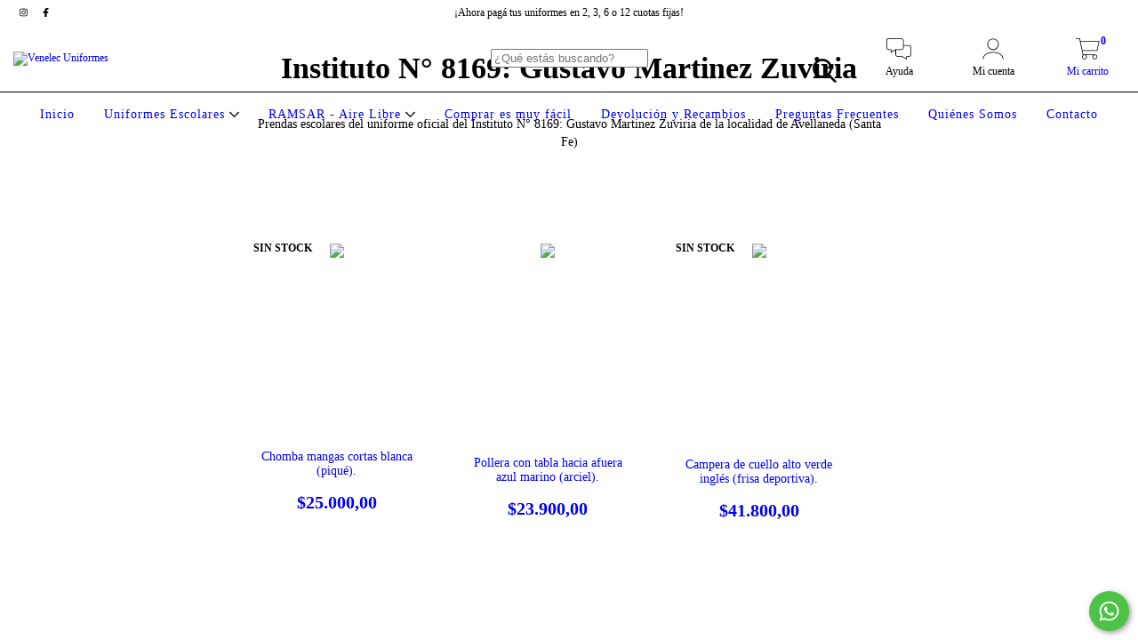

--- FILE ---
content_type: text/plain
request_url: https://www.google-analytics.com/j/collect?v=1&_v=j102&a=1377786158&t=pageview&_s=1&dl=https%3A%2F%2Ftienda.venelec.com.ar%2Funiformes-escolares%2Favellaneda%2Finstituto-n-8169-gustavo-martinez-zuviria%2F%3FTalle%3D2%2520%2F%2520M&ul=en-us%40posix&dt=Uniforme%20escolar%20del%20Instituto%20N%C2%B0%208169%3A%20Gustavo%20Martinez%20Zuviria%20de%20Avellaneda%20(Santa%20Fe)&sr=1280x720&vp=1280x720&_u=aGBAgEIJAAAAACAMI~&jid=1729040181&gjid=1516831721&cid=1527109816.1762960736&tid=UA-185417314-2&_gid=512440489.1762960736&_slc=1&il1nm=category&il1pi1id=76497508&il1pi1nm=Chomba%20mangas%20cortas%20blanca%20(piqu%C3%A9).&il1pi1ps=1&il1pi1ca=Instituto%20N%C2%B0%208169%3A%20Gustavo%20Martinez%20Zuviria&il1pi2id=76490901&il1pi2nm=Pollera%20con%20tabla%20hacia%20afuera%20azul%20marino%20(arciel).&il1pi2ps=2&il1pi2ca=Instituto%20N%C2%B0%208169%3A%20Gustavo%20Martinez%20Zuviria&il1pi3id=76497527&il1pi3nm=Campera%20de%20cuello%20alto%20verde%20ingl%C3%A9s%20(frisa%20deportiva).&il1pi3ps=3&il1pi3ca=Instituto%20N%C2%B0%208169%3A%20Gustavo%20Martinez%20Zuviria&z=1133611832
body_size: -452
content:
2,cG-P1P9GZQJR6